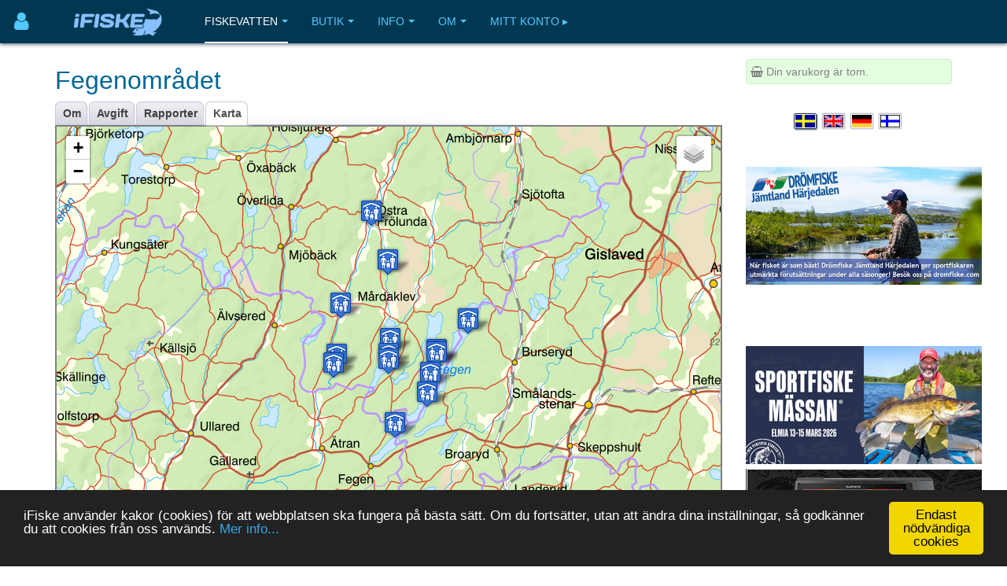

--- FILE ---
content_type: text/html; charset=utf-8
request_url: https://www.ifiske.se/karta-lagerplatser-fegenomradet.htm
body_size: 11804
content:

<!DOCTYPE html>
<html lang="sv-se" dir="ltr"
	  class='com_jumi view-application itemid-109 j39 mm-hover '>
<head>
<meta name="apple-itunes-app" content="app-id=727821650">
<meta name="theme-color" content="#003852">
<meta name="msapplication-navbutton-color" content="#003852">
<meta name="apple-mobile-web-app-capable" content="yes">
<meta name="apple-mobile-web-app-status-bar-style" content="black-translucent">
<link rel="apple-touch-icon" sizes="180x180" href="/img/app.png" />
<!-- getMeta: /karta-lagerplatser-fegenomradet.htm -->
<meta property="og:url" content="https://www.ifiske.se/karta-lagerplatser-fegenomradet.htm" />
<meta property="og:type" content="article" />
<meta property="og:title" content="Karta över fiskeområdet Lägerplatser Fegenområdet" />
<meta property="og:description" content="Karta för Lägerplatser Fegenområdet som ligger i Västra Götalands län, Hallands län och Västra Götalands län, Svenljunga, Falkenberg och Gislaved Kommun.. Välkommen till Fegenområdet! Tips: Klicka här för att direkt köpa din lägerkupong!Tip: Click here to buy your camp… - Välkommen till Fegenområdet! Tips: Klicka här för att direkt köpa din lägerkupong!Tip: Click here to buy your camp voucher directly!Tipp: Klicken Sie hier, um Ihren Camp-Gutschein direkt zu kaufen! Om omådetFe ..." />
<meta property="og:image" content="https://www.ifiske.se/photos/1131/1093/backa_norra_1440x560.jpg" />
<meta property="og:site_name" content="iFiske.se" />
<base href="https://www.ifiske.se/karta-lagerplatser-fegenomradet.htm" />
	<meta http-equiv="content-type" content="text/html; charset=utf-8" />
	<meta name="keywords" content="fiske, fiskekort, sportfiske, fiskevatten" />
	<meta name="description" content="Karta för Lägerplatser Fegenområdet som ligger i Västra Götalands län, Hallands län och Västra Götalands län, Svenljunga, Falkenberg och Gislaved kommun.. V&amp;auml;lkommen till Fegenomr&amp;aring;det!&amp;nbsp;Tips: Klicka h&amp;auml;r f&amp;ouml;r att direkt k&amp;ouml;pa din l&amp;auml;gerkupong!Tip: Click here to buy your camp&amp;hellip; - V&amp;auml;lkommen till Fegenomr&amp;aring;det!&amp;nbsp;Tips: Klicka h&amp;auml;r f&amp;ouml;r att direkt k&amp;ouml;pa din l&amp;auml;gerkupong!Tip: Click here to buy your camp voucher directly!Tipp: Klicken Sie hier, um Ihren Camp-Gutschein direkt zu kaufen!Om om&amp;aring;detFegenomr ..." />
	<meta name="generator" content="Joomla! - Open Source Content Management" />
	<title>Karta över fiskeområdet Lägerplatser Fegenområdet</title>
	<link href="/templates/purity_iii/favicon.ico" rel="shortcut icon" type="image/vnd.microsoft.icon" />
	<link href="/t3-assets/css/css-a3681-50784.css" rel="stylesheet" type="text/css" media="all" />
	<link href="/t3-assets/css/css-4e7ad-98428.css" rel="stylesheet" type="text/css" media="all" />
	<script src="/t3-assets/js/js-6d934-42882.js" type="text/javascript"></script>


<!-- META FOR IOS & HANDHELD -->
	<meta name="viewport" content="width=device-width, initial-scale=1.0, maximum-scale=1.0, user-scalable=no"/>
	<style type="text/stylesheet">
		@-webkit-viewport   { width: device-width; }
		@-moz-viewport      { width: device-width; }
		@-ms-viewport       { width: device-width; }
		@-o-viewport        { width: device-width; }
		@viewport           { width: device-width; }
	</style>
	<script type="text/javascript">
		//<![CDATA[
		if (navigator.userAgent.match(/IEMobile\/10\.0/)) {
			var msViewportStyle = document.createElement("style");
			msViewportStyle.appendChild(
				document.createTextNode("@-ms-viewport{width:auto!important}")
			);
			document.getElementsByTagName("head")[0].appendChild(msViewportStyle);
		}
		//]]>
	</script>
<meta name="HandheldFriendly" content="true"/>
<meta name="apple-mobile-web-app-capable" content="YES"/>
<!-- //META FOR IOS & HANDHELD -->




<!-- Le HTML5 shim and media query for IE8 support -->
<!--[if lt IE 9]>
<script src="//html5shim.googlecode.com/svn/trunk/html5.js"></script>
<script type="text/javascript" src="/plugins/system/t3/base-bs3/js/respond.min.js"></script>
<![endif]-->

<!-- You can add Google Analytics here or use T3 Injection feature -->

<!--[if lt IE 9]>
<link rel="stylesheet" href="/templates/purity_iii/css/ie8.css" type="text/css" />
<![endif]-->
<meta name="referrer" content="always" />
<script src='/ifiske/javascript/if_compressed.js' type='text/javascript'></script>
<script type="text/javascript">
window.cookieconsent_options = {"message":"iFiske anv&auml;nder kakor (cookies) f&ouml;r att webbplatsen ska fungera p&aring; b&auml;sta s&auml;tt. Om du forts&auml;tter, utan att &auml;ndra dina inst&auml;llningar, s&aring; godk&auml;nner du att cookies fr&aring;n oss anv&auml;nds.","dismiss":"Endast nödvändiga cookies","learnMore":"Mer info...","link":"http://www.ifiske.se/index.php/sv/om-oss/cookiesifiske","theme":"dark-bottom"};
</script>
<link rel="stylesheet" type="text/css" href="/ifiske/css/if_flat.css">
</head>

<body>

<div class="t3-wrapper corporate"> <!-- Need this wrapper for off-canvas menu. Remove if you don't use of-canvas -->

	
<!-- MAIN NAVIGATION -->
<header id="t3-mainnav" class="wrap navbar navbar-default navbar-fixed-top t3-mainnav">

	<!-- OFF-CANVAS -->
			
<button class="btn btn-default off-canvas-toggle " type="button" aria-label="Användarmeny" data-pos="left" data-nav="#t3-off-canvas" data-effect="off-canvas-effect-4">
      <i style='margin-top:14px;' class="fa fa-user fa-2x"></i>
</button>

<!-- OFF-CANVAS SIDEBAR -->
<div id="t3-off-canvas" class="t3-off-canvas ">

  <div class="t3-off-canvas-header">
<h2 class="t3-off-canvas-header-title">
    Anv&auml;ndarmeny    </h2>
    
    <button type="button" class="close" data-dismiss="modal" aria-hidden="true">&times;</button>
  </div>

  <div class="t3-off-canvas-body">
    <div class="t3-module module_menu " id="Mod91"><div class="module-inner"><div class="module-ct"><ul class="nav nav-pills nav-stacked menu">
<li class="item-518"><a href="/dashboard/" class="">Logga in </a></li><li class="item-513"><a href="/dashboard/" class="">Mina Sidor </a></li><li class="item-515"><a href="/dashboard/reports/create" class="">Ny fångstrapport </a></li><li class="item-516"><a href="/dashboard/control-panel" class="">Kontrollpanelen </a></li><li class="item-517 divider"><span class="separator "> </span>
</li></ul>
</div></div></div>
  </div>

</div>
<!-- //OFF-CANVAS SIDEBAR -->

		<!-- //OFF-CANVAS -->

	<div class="container">

		<!-- NAVBAR HEADER -->
		<div class="navbar-header">

			<!-- LOGO -->
			<div class="logo logo-image">
				<div class="logo-image">
					<a href="/" title="iFiske.se">
													<img class="logo-img" src="/images/logo5.png" alt="iFiske.se" />
						
												
						<span>iFiske.se</span>
					</a>
				</div>
			</div>
							   <div class=flags1><script type="text/javascript">
function showLangs() {
  document.getElementById("overlayfloat").style.display = "block";
  jQuery(".overlay, .flagmodal").addClass("active");
  jQuery("#overlayfloat").bind("click", function() { closeLangs(); });
}
function closeLangs() {
   document.getElementById("overlayfloat").style.display = "none";
   jQuery(".overlay, .flagmodal").removeClass("active");
   jQuery("#overlayfloat").unbind("click");
}
</script><span onClick='showLangs();' style='cursor:pointer; border-top:1px solid #003050; border-bottom:1px solid #063f64; padding:4px;  margin-left:-21px; padding-left:15px; border-radius:3px;'><img style='margin:4px; margin-left:-10px; margin-top:1px; padding:1px;   box-shadow: 1px 1px 1px #203040;  -moz-border-radius:2px; border-radius: 2px; border: 1px solid #000000; height:auto; width:auto; max-width: 30px; max-height: 18px;' alt='Välj språk Svenska' src='/images/icons/flags/new/sv.gif'><i class='fa fa-caret-down' style='color:#90a0b0;'></i></span><div id="overlayfloat" class="overlay"></div><div class="flagmodal"><a aria-label='Välj språk Svenska'  href='/karta-lagerplatser-fegenomradet.htm'><img style='margin:4px; margin-left:2px; margin-top:1px; padding:1px;   box-shadow: 1px 1px 1px #203040;  -moz-border-radius:2px; border-radius: 2px; border: 2px solid #FFFFFF; height:auto; width:auto; max-width: 60px; max-height: 36px;' alt='Välj språk Svenska' src='/images/icons/flags/new/sv.gif'></a><br><a aria-label='Select language English'  href='/en/map-lagerplatser-fegenomradet.htm'><img style='margin:4px; margin-left:2px; margin-top:1px; padding:1px;   -moz-border-radius:2px; border-radius: 2px; border: 2px solid #000000; height:auto; width:auto; max-width: 60px; max-height: 36px;' alt='Select language English' src='/images/icons/flags/new/en.gif'></a><br><a aria-label='Sprache auswählen Deutsch'  href='/de/karte-lagerplatser-fegenomradet.htm'><img style='margin:4px; margin-left:2px; margin-top:1px; padding:1px;   -moz-border-radius:2px; border-radius: 2px; border: 2px solid #000000; height:auto; width:auto; max-width: 60px; max-height: 36px;' alt='Sprache auswählen Deutsch' src='/images/icons/flags/new/de.gif'></a><br><a aria-label='Valitse kieli Suomi'  href='/fi/kartat-lagerplatser-fegenomradet.htm'><img style='margin:4px; margin-left:2px; margin-top:1px; padding:1px;   -moz-border-radius:2px; border-radius: 2px; border: 2px solid #000000; height:auto; width:auto; max-width: 60px; max-height: 36px;' alt='Valitse kieli Suomi' src='/images/icons/flags/new/fi.gif'></a><br></div></div>
							   
							   <!-- //LOGO -->

											<button type="button" class="navbar-toggle" data-toggle="collapse" data-target=".t3-navbar-collapse">
					<i class="fa fa-bars"></i>
				</button>
			
	    
		</div>
		<!-- //NAVBAR HEADER -->

		<!-- NAVBAR MAIN -->
				<nav class="t3-navbar-collapse navbar-collapse collapse"></nav>
		
		<nav class="t3-navbar navbar-collapse collapse">
					<ul class="nav navbar-nav">
			<li class="item-108 active deeper dropdown parent">				<a class="dropdown-toggle" href="/index.php/fiskevatten"  data-toggle="dropdown">Fiskevatten<em class="caret"></em></a>
				<ul class="dropdown-menu" role="menu"><li class="item-109 current active">				<a href="/index.php/fiskevatten/sweden" >Fiskevatten per län</a>
				</li><li class="item-117">				<a href="/index.php/fiskevatten/karta" >Karta</a>
				</li><li class="item-521 dropdown-submenu parent">				<a href="/index.php/fiskevatten/fangstrapporter" >Fångstrapporter</a>
				<ul class="dropdown-menu" role="menu"><li class="item-522">				<a href="/dashboard/reports/create/" >Ny Fångstrapport</a>
				</li></ul></li><li class="item-298">				<a href="/index.php/fiskevatten/batramper-ramper" >Båtramper</a>
				</li><li class="item-365">				<a href="/index.php/fiskevatten/turistfiskekort" >Turist- och samlingsfiskekort</a>
				</li><li class="item-405">				<a href="/index.php/fiskevatten/fritt-fiske-foer-barn-och-ungdomar" >Fritt fiske för barn och ungdomar</a>
				</li><li class="item-473">				<a href="/index.php/fiskevatten/guides" >Fiskeguider</a>
				</li></ul></li><li class="item-122 deeper dropdown parent">				<a class="dropdown-toggle" href="/index.php/fiskekort"  data-toggle="dropdown">Butik<em class="caret"></em></a>
				<ul class="dropdown-menu" role="menu"><li class="item-339">				<a href="/index.php/fiskekort/fiske" >Fiskekort</a>
				</li><li class="item-340">				<a href="/index.php/fiskekort/skyltar" >Skyltar, västar, mm</a>
				</li><li class="item-341">				<a href="/index.php/fiskekort/djupkartor" >Djupkartor</a>
				</li></ul></li><li class="item-118 deeper dropdown parent">				<a class="dropdown-toggle" href="/index.php/information"  data-toggle="dropdown">Info<em class="caret"></em></a>
				<ul class="dropdown-menu" role="menu"><li class="item-129">				<a href="/index.php/information/nyheter-och-artiklar" >Nyheter och artiklar</a>
				</li><li class="item-134">				<a href="/index.php/information/fragor-och-svar-faq" >Vanliga frågor (FAQ)</a>
				</li><li class="item-124">				<a href="/index.php/information/om-fiskekort" >Om fiskekort</a>
				</li><li class="item-125">				<a href="/index.php/information/tjuvfiske-och-lagar" >Tjuvfiske och lagar</a>
				</li><li class="item-127">				<a href="/index.php/information/fiskar" >Fiskarter</a>
				</li><li class="item-128">				<a href="/index.php/information/fiskemetod" >Fiskemetoder</a>
				</li><li class="item-130">				<a href="/index.php/information/fiske-och-vatten" >Fiske &amp; Vatten</a>
				</li><li class="item-131">				<a href="/index.php/information/om-fiskevardsomraden" >Om fiskevårdsområden</a>
				</li><li class="item-484">				<a href="/index.php/information/friskvardsbidrag-och-fiskekort" >Friskvårdsbidrag och fiskekort</a>
				</li><li class="item-133">				<a href="/index.php/information/fiskekortspriser" >Fiskekortspriser</a>
				</li><li class="item-301">				<a href="/index.php/information/information-till-anslutna-organisationer" >Information till anslutna organisationer</a>
				</li><li class="item-141">				<a href="/index.php/information/saknade-fiskevatten" >Om fiskevatten som saknas...</a>
				</li><li class="item-481">				<a href="/index.php/information/miljoanpassad-vattenkraft-tranas-energi" >Miljöanpassad vattenkraft</a>
				</li></ul></li><li class="item-116 deeper dropdown parent">				<a class="dropdown-toggle" href="/index.php/om-oss"  data-toggle="dropdown">Om<em class="caret"></em></a>
				<ul class="dropdown-menu" role="menu"><li class="item-135">				<a href="/index.php/om-oss/policy" >Användarvillkor</a>
				</li><li class="item-136">				<a href="/index.php/om-oss/betalning-och-leverans" >Betalning och leverans</a>
				</li><li class="item-140">				<a href="/index.php/om-oss/cookiesifiske" >Cookies på iFiske</a>
				</li><li class="item-142 dropdown-submenu parent">				<a href="/index.php/om-oss/tjaenster-och-anslutning" >Tjänster och anslutning</a>
				<ul class="dropdown-menu" role="menu"><li class="item-348">				<a href="/index.php/om-oss/tjaenster-och-anslutning/oeversikt-tjaenster" >Introduktion</a>
				</li><li class="item-351">				<a href="/index.php/om-oss/tjaenster-och-anslutning/fiskekortfoersaeljning-online" >Fiskekortförsäljning online</a>
				</li><li class="item-353">				<a href="/index.php/om-oss/tjaenster-och-anslutning/fangstrapportering" >Fångstrapportering</a>
				</li><li class="item-350">				<a href="/index.php/om-oss/tjaenster-och-anslutning/fisketillsyn" >Fisketillsyn</a>
				</li><li class="item-355">				<a href="/index.php/om-oss/tjaenster-och-anslutning/skyltar" >Skyltar</a>
				</li><li class="item-356">				<a href="/index.php/om-oss/tjaenster-och-anslutning/kommunikation-och-marknadsfoering" >Kommunikation, marknadsföring och kartor</a>
				</li><li class="item-354">				<a href="/index.php/om-oss/tjaenster-och-anslutning/hantering-av-batbokning-rampavgifter-mm" >Hantering av båtbokning, rampavgifter, mm</a>
				</li><li class="item-352">				<a href="/index.php/om-oss/tjaenster-och-anslutning/fiskekortsfoersaeljning-via-aterfoersaeljare" >Fiskekortsförsäljning via lokala ombud</a>
				</li><li class="item-349">				<a href="/index.php/om-oss/tjaenster-och-anslutning/fangstrapportering-fiskeraettsaegare-tjanst" >Fångstrapportering Fiskerättsägare</a>
				</li><li class="item-371">				<a href="/index.php/om-oss/tjaenster-och-anslutning/medlemshantering" >Medlemshantering</a>
				</li></ul></li><li class="item-499">				<a href="/index.php/om-oss/seminarier" >Seminarier</a>
				</li><li class="item-324 dropdown-submenu parent">				<a href="/index.php/om-oss/annonsera" >Annonsera på iFiske</a>
				<ul class="dropdown-menu" role="menu"><li class="item-399">				<a href="/index.php/om-oss/annonsera/annonsera-2" >Annonsera på iFiske</a>
				</li><li class="item-401">				<a href="/index.php/om-oss/annonsera/hus-och-boende-annonser" >Hus- och boendeannonser</a>
				</li></ul></li><li class="item-137">				<a href="/index.php/om-oss/appar" >Vår app</a>
				</li><li class="item-138">				<a href="/index.php/om-oss/om-ifiske-jighead" >Om iFiske &amp; Jighead</a>
				</li><li class="item-143">				<a href="/index.php/om-oss/kontakta-oss" >Kontakta oss</a>
				</li></ul></li><li class="item-523">				<a href="/dashboard/" >Mitt konto ▸</a>
				</li>		</ul>
	
		</nav>
    <!-- //NAVBAR MAIN -->

	</div>
</header>
<!-- //MAIN NAVIGATION -->






  


  


	
<div id="t3-mainbody" class="container t3-mainbody">
	<div class="row">

		<!-- MAIN CONTENT -->
		<div id="t3-content" class="t3-content col-xs-12 col-sm-8  col-md-9">
						<div id="system-message-container">
	</div>

						<h1>Fegenområdet</h1><div class="clsDiv"></div><div class="tabs"><ul><li class=inact><p><a href='/fiske-lagerplatser-fegenomradet.htm'>Om</a></p></li><li class=inact><p><a href='/fiskekort-lagerplatser-fegenomradet.htm'>Avgift</a></p></li><li class=inact><p><a href='/fisketips-lagerplatser-fegenomradet.htm'>Rapporter</a></p></li><li class=act><p><a href='/karta-lagerplatser-fegenomradet.htm'>Karta</a></p></li></ul></div><div class=clsDiv></div>

<meta property="og:title" content="Karta för Lägerplatser Fegenområdet som ligger i Västra Götalands län, Hallands län och Västra Götalands län, Svenljunga, Falkenberg och Gislaved kommun.. V&auml;lkommen till Fegenomr&aring;det!&nbsp;Tips: Klicka h&auml;r f&ouml;r att direkt k&ouml;pa din l&auml;gerkupong!Tip: Click here to buy your camp&hellip;" />
<meta name=description content="Karta för Lägerplatser Fegenområdet som ligger i Västra Götalands län, Hallands län och Västra Götalands län, Svenljunga, Falkenberg och Gislaved kommun.. V&auml;lkommen till Fegenomr&aring;det!&nbsp;Tips: Klicka h&auml;r f&ouml;r att direkt k&ouml;pa din l&auml;gerkupong!Tip: Click here to buy your camp&hellip;" />
<div style='margin-top:0px; margin-bottom:8px; border:2px solid gray;'><div id='mapid' style='width: 100%; height: 620px;'></div></div>
<style type='text/css'>.leaflet-control-layers-toggle { background-image: url(/img/leaflet/layers.png);</style>
<script>
 var mymap = L.map('mapid').setView([57.195770, 13.065675], 10);

 var topo = L.tileLayer('https://maps.ifiske.se/topo/wmts/sweden/{id}/{z}/{x}/{y}.png', {
    maxZoom: 16,
    attributionControl: false,
    id: 'GLOBAL_WEBMERCATOR',
   }).addTo(mymap);

  googleSat = L.tileLayer('https://{s}.google.com/vt/lyrs=s&x={x}&y={y}&z={z}&key=AIzaSyAeWoV31x381qe4I0TvbvnPjsh9CbujnZ8',{
  maxZoom: 17,
  subdomains:['mt0','mt1','mt2','mt3'],
  attribution: 'Kartdata &copy; Google Bilder &copy;2018,CNES/Airbus,DigitalGlobe,Landsat/Copernicus,Lantmäteriet,Metria'
});

var scale = L.control.scale({metric:true, imperial:false}); scale.addTo(mymap);

mymap.setView(new L.LatLng(57.195770, 13.065675), 10);

var baseMaps = {
    'Karta': topo,
    'Satellit': googleSat
};

L.control.layers(baseMaps, {}).addTo(mymap);

var allMarkers = {};
var iIcon_20 = L.icon({iconUrl:'/img/poi/rastplats.png',shadowUrl:'/img/poi/shade.png',iconSize:[32,37],shadowSize:[51,37],iconAnchor:[16,35],shadowAnchor:[24,36],popupAnchor:[0,-20]});
allMarkers['57.202110_13.148610'] = L.marker([57.202110,13.148610], {icon:iIcon_20,title:'Backa Norra'}).addTo(mymap).bindPopup('<b>Backa Norra</b><br>På den norra delen av udden vid Backa ligger denna skyddade lägerplats. Här ifrån Fegens västra kant kan du njuta av soluppgången från öster. Du går i land direkt vid lägerplatsen som är utrustad med ett vindskydd med vacker utsikt över sjön. Det finns plats att slå upp flera tält. Lägerplatsen är öppen ut mot sjön och omges av blandskog. Under våren och blöta perioder så kan delar av lägerplatsen bli blöt. Backa norra är en populär övernattningsplats.');
allMarkers['57.199200_13.149780'] = L.marker([57.199200,13.149780], {icon:iIcon_20,title:'Backa Södra'}).addTo(mymap).bindPopup('<b>Backa Södra</b><br>På en udde på Fegen sjöns västra strand hittar du lägerplatsen Backa södra. Denna lägerplats ligger ett stenkast söderut från lägerplatsen Backa norra. Lägerplatsen ligger placerad längs med strandlinjen. Precis vid vattenkanten hittar du grillplats och vedförrådet ligger precis ovanför. Går du en liten bit söder ut hittar du ett vindskydd och en stor gräsyta. Här finns bra ytor för aktiviteter och att sätta upp tält. Platsen ligger högt och öppet och därför kan det blåsa en del.');
allMarkers['57.230419_13.203520'] = L.marker([57.230419,13.203520], {icon:iIcon_20,title:'Boberg'}).addTo(mymap).bindPopup('<b>Boberg</b><br>Omgiven av skog ligger lägerplatsen Boberg i en glänta på den östra sidan av Fegensjön. För att komma till lägerplatsen fortsätter du hundra meter in i skogen till en grönyta med ett vindskydd. Boberg ligger lite avsides i Fegens naturreservat. Lägerplatsen är en aning undangömd och har färre besökare än de andra, vilket gör det till en trevlig plats att besöka. Enklast kommer man hit till fots via Gislavedsleden eller genom att färdas över vattnet.');
allMarkers['57.197140_12.974990'] = L.marker([57.197140,12.974990], {icon:iIcon_20,title:'Boda'}).addTo(mymap).bindPopup('<b>Boda</b><br>Lägerplatsen Boda är den sydligaste lägerplatsen vid Ätran. Den ligger naturskönt och lummigt vid åns kant. Här kan du stanna till på din färd söderut mot Falkenberg. Boda lägerplats är grundutrustad och här finns möjlighet att slå upp tält för övernattning. Lägerplatsen ligger strax innan Skåpanäsfallet där det är ett lyft. En mysig, skyddad lägerplats.');
allMarkers['57.197922_13.065950'] = L.marker([57.197922,13.065950], {icon:iIcon_20,title:'Bökenäs'}).addTo(mymap).bindPopup('<b>Bökenäs</b><br>Mitt i Kalvsjön hittar du Bökenäs lägerplats. Lägerplatsen ligger placerad på sjöns östra sida där du kan njuta av en solnedgången. Bökenäs är en omtyckt lägerplats att slå läger på. Här övernattar du i ditt egna tält eller vindskydd och tillagar mat vid någon av de två grillplatserna. Veden hittar du lite längre upp på land. Ett plus är att här finns dessutom en mysig, mindre sandstrand. Perfekt ställe att ta sig ett dopp i sjön efter en dag i kanoten!');
allMarkers['57.180317_13.138814'] = L.marker([57.180317,13.138814], {icon:iIcon_20,title:'Gravön'}).addTo(mymap).bindPopup('<b>Gravön</b><br>Lite skyddad med magiskt läge ligger Gravöns lägerplats. Lägerplatsen ligger i mitten av Fegensjöns östra sida. Här hittar du en vackert placerad grillplats och du har möjlighet att sova över i lägerplatsens vindskydd. Rätt över sjön ligger vackra Sandviks kyrka. Här finns också plats till att slå upp tält.');
allMarkers['57.161758_13.133423'] = L.marker([57.161758,13.133423], {icon:iIcon_20,title:'Grävlingabacken'}).addTo(mymap).bindPopup('<b>Grävlingabacken</b><br>På den östra stranden av sjön stiger du i land rakt på lägerplatsen Grävlingabacken, som ligger i Fegens naturreservat. Här har du en fantastisk utsikt över sjön och närliggande öar. Grävlingabacken ligger i Fegens naturreservat och är lättillgänglig med bil, kanot och till fots. Från vindskyddet har du en vacker utsikt över sjön. En trave ved gör att de två eldstäderna står redo för en brasa.');
allMarkers['57.192829_13.065510'] = L.marker([57.192829,13.065510], {icon:iIcon_20,title:'Götshult'}).addTo(mymap).bindPopup('<b>Götshult</b><br>I sundet mellan Kalvsjön och Svansjöarna hittar du lägerplatsen och lyftet Götshult. En perfekt plats att stanna till på. Götshults lägerplats ligger en kort sträcka från upp- och nedtagningsplatsen mot Kalvsjön. Om du paddlar från Fegen hittar du soptunnor och toalett vid upp-/nedtaget. Lyftet mellan Svansjöarna och Kalvsjön är lite drygt 500 meter. Cirka 100 meter från upp-/nedtaget mot Kalvsjön hittar du lägerplatsen. Lägerplatsen grundutrustad och det finns möjlighet att slå upp tält.');
allMarkers['57.286282_13.064350'] = L.marker([57.286282,13.064350], {icon:iIcon_20,title:'Karsbo'}).addTo(mymap).bindPopup('<b>Karsbo</b><br>Från norra delen av Kalvsjön rinner Lillån norrut. Cirka 5,5 kilometer upp i ån ligger Karsbo lägerplats på åns östra sida. På Karsbo lägerplats hittar du utöver grundstandard en extra grillplats. En lummig, grön lägerplats som omges av många björkar. Ett perfekt utflyktplats från Kalvsjön. På lägerplatsen finns god plats att slå upp tält.');
allMarkers['57.211830_13.067840'] = L.marker([57.211830,13.067840], {icon:iIcon_20,title:'Lommaholmen'}).addTo(mymap).bindPopup('<b>Lommaholmen</b><br>På en udde på Kalvsjöns östra strand hittar ni den populära lägerplatsen Lommaholmen. Här kan ni njuta av solnedgången och sköna bad. Lägerplatsen ligger placerad i mellersta delen av sjön och du når den via sandstranden som ligger alldeles i anslutning. Från stranden går du upp för slänten och där hittar du ett vindskydd och en grillplats. Det finns flera möjligheter att slå upp tält men tänk på att platsen är rätt kuperad och omges av många och stora träd. Veden och toaletten hittar du en bit upp mot land.');
allMarkers['57.245720_12.981140'] = L.marker([57.245720,12.981140], {icon:iIcon_20,title:'Mårdaklev'}).addTo(mymap).bindPopup('<b>Mårdaklev</b><br>På Ätrans östra kant precis i anslutning till samhället Mårdaklev hittar ni denna lägerplats som även är populär för fiskare. Lägerplatsen är en smal och sträcker sig utmed stranden. Platsen innehåller även flera bryggor som kan kräva lite balans. Här kan du grilla och slå upp ett tält och så mycket närmare åkanten kan du knappast komma. Inte långt från platsen hittar du Klevs kultur- och naturreservat som också har en utkiksplats. Så snöra på dig vandrarskorna när du klivit upp från kanoten och upptäck omgivningarna.');
allMarkers['57.132599_13.076552'] = L.marker([57.132599,13.076552], {icon:iIcon_20,title:'Ramsäng'}).addTo(mymap).bindPopup('<b>Ramsäng</b><br>Denna lägerplats på västra sidan av sjön Fegen är en perfekt paddlingsdestination för nybörjare och den nås endast från vattnet. Här finns även en strand där det är lite lugnare. Perfekt plats för att tälta och grilla.');
allMarkers['57.188969_12.968880'] = L.marker([57.188969,12.968880], {icon:iIcon_20,title:'Skåpanäs'}).addTo(mymap).bindPopup('<b>Skåpanäs</b><br>Vid kraftstationen Skåpanäs hittar du lägerplatsen med samma namn. Lägerplatsen ligger längs Ätrans västra strand och passar bra att stanna till vid för en fikapaus inför kommande lyft. Skåpanäs lägerplats är grundutrustad med grillplats, toalett och ved. Om du går norrut från upptaget hittar du en gräsyta där du kan slå upp tält. Här finns också en vattenpost där du kan passa på att fylla din vattenflaska inför lyftet som är cirka 2,5 kilometer långt.');
allMarkers['57.332523_13.035676'] = L.marker([57.332523,13.035676], {icon:iIcon_20,title:'Östra Frölunda'}).addTo(mymap).bindPopup('<b>Östra Frölunda</b><br>Lägersystemets nordligaste lägerplats är Östra Frölunda. Lägerplatsen ligger inte långt ifrån byn med samma namn. Ibland kallas även lägerplatsen Mölneby som är namnet på gården vars mark denna lägerplats ligger på. Denna charmiga lägerplats är väl värd ett besök. Med sitt mysiga vindskydd med gräsbeklätt tak och läge precis innan Lillån rinner ut i Ätran gör platsen speciell. Inte nog med det så ligger den också granne med den historiska lämningen Kindahus.');
</script><h3>Lägerplatser Fegenområdet</h3><a target=_blank style='float:right; border:1px solid gray; padding:2px; font-size:10px; color:gray; border-radius:2px;' href='/pdf/legend.pdf'>Teckenförklaring för kartan</a><div style='margin-top:-9px;'>&nbsp;<font size='-1'><img style='border:1px solid gray; height:10px; margin-right:4px;' alt='se' src='/images/icons/flags/se.png'>&nbsp;<a href='https://www.ifiske.se/fiska-i-vastra-gotalands-lan.htm'>Västra Götalands län</a>, <a href='https://www.ifiske.se/fiska-i-hallands-lan.htm'>Hallands län</a> och <a href='https://www.ifiske.se/fiska-i-vastra-gotalands-lan.htm'>Västra Götalands län</a>&nbsp;/&nbsp;<a href='https://www.ifiske.se/fiske-i-svenljunga-kommun.htm'>Svenljunga</a>, <a href='https://www.ifiske.se/fiske-i-falkenberg-kommun.htm'>Falkenberg</a> och <a href='https://www.ifiske.se/fiske-i-gislaved-kommun.htm'>Gislaved&nbsp;kommun</a>.</font></div><h2><i class='fa fa-map-marker'></i>&nbsp;Kartpunkter</h2><div style='margin-top:12px;' class=cols_article><style type='text/css'>
.pbul {cursor:pointer; color:blue; margin-left:8px;}.pbul:hover {color:red;}</style>
<script type="text/javascript">
function poiGo(lat,lng) { mymap.flyTo([lat, lng], 14); (allMarkers[lat+'_'+lng]).fire('click'); }
</script>
<p class='pbul' onclick="poiGo('57.202110', '13.148610');"><img width=16 height=18 align=center src='/img/poi/rastplats.png'>&nbsp;Backa Norra</p><div style='font-size:12px; margin-left:27px; margin-top:-4px; padding-bottom:4px;'>På den norra delen av udden vid Backa ligger denna skyddade lägerplats. Här ifrån Fegens västra kant kan du njuta av soluppgången från öster. Du går i land direkt vid lägerplatsen som är utrustad med ett vindskydd med vacker utsikt över sjön. Det finns plats att slå upp flera tält. Lägerplatsen är öppen ut mot sjön och omges av blandskog. Under våren och blöta perioder så kan delar av lägerplatsen bli blöt. Backa norra är en populär övernattningsplats.</div><p class='pbul' onclick="poiGo('57.199200', '13.149780');"><img width=16 height=18 align=center src='/img/poi/rastplats.png'>&nbsp;Backa Södra</p><div style='font-size:12px; margin-left:27px; margin-top:-4px; padding-bottom:4px;'>På en udde på Fegen sjöns västra strand hittar du lägerplatsen Backa södra. Denna lägerplats ligger ett stenkast söderut från lägerplatsen Backa norra. Lägerplatsen ligger placerad längs med strandlinjen. Precis vid vattenkanten hittar du grillplats och vedförrådet ligger precis ovanför. Går du en liten bit söder ut hittar du ett vindskydd och en stor gräsyta. Här finns bra ytor för aktiviteter och att sätta upp tält. Platsen ligger högt och öppet och därför kan det blåsa en del.</div><p class='pbul' onclick="poiGo('57.230419', '13.203520');"><img width=16 height=18 align=center src='/img/poi/rastplats.png'>&nbsp;Boberg</p><div style='font-size:12px; margin-left:27px; margin-top:-4px; padding-bottom:4px;'>Omgiven av skog ligger lägerplatsen Boberg i en glänta på den östra sidan av Fegensjön. För att komma till lägerplatsen fortsätter du hundra meter in i skogen till en grönyta med ett vindskydd. Boberg ligger lite avsides i Fegens naturreservat. Lägerplatsen är en aning undangömd och har färre besökare än de andra, vilket gör det till en trevlig plats att besöka. Enklast kommer man hit till fots via Gislavedsleden eller genom att färdas över vattnet. </div><p class='pbul' onclick="poiGo('57.197140', '12.974990');"><img width=16 height=18 align=center src='/img/poi/rastplats.png'>&nbsp;Boda</p><div style='font-size:12px; margin-left:27px; margin-top:-4px; padding-bottom:4px;'>Lägerplatsen Boda är den sydligaste lägerplatsen vid Ätran. Den ligger naturskönt och lummigt vid åns kant. Här kan du stanna till på din färd söderut mot Falkenberg. Boda lägerplats är grundutrustad och här finns möjlighet att slå upp tält för övernattning. Lägerplatsen ligger strax innan Skåpanäsfallet där det är ett lyft. En mysig, skyddad lägerplats.</div><p class='pbul' onclick="poiGo('57.197922', '13.065950');"><img width=16 height=18 align=center src='/img/poi/rastplats.png'>&nbsp;Bökenäs</p><div style='font-size:12px; margin-left:27px; margin-top:-4px; padding-bottom:4px;'>Mitt i Kalvsjön hittar du Bökenäs lägerplats. Lägerplatsen ligger placerad på sjöns östra sida där du kan njuta av en solnedgången. Bökenäs är en omtyckt lägerplats att slå läger på. Här övernattar du i ditt egna tält eller vindskydd och tillagar mat vid någon av de två grillplatserna. Veden hittar du lite längre upp på land. Ett plus är att här finns dessutom en mysig, mindre sandstrand. Perfekt ställe att ta sig ett dopp i sjön efter en dag i kanoten!</div><p class='pbul' onclick="poiGo('57.180317', '13.138814');"><img width=16 height=18 align=center src='/img/poi/rastplats.png'>&nbsp;Gravön</p><div style='font-size:12px; margin-left:27px; margin-top:-4px; padding-bottom:4px;'>Lite skyddad med magiskt läge ligger Gravöns lägerplats. Lägerplatsen ligger i mitten av Fegensjöns östra sida. Här hittar du en vackert placerad grillplats och du har möjlighet att sova över i lägerplatsens vindskydd. Rätt över sjön ligger vackra Sandviks kyrka. Här finns också plats till att slå upp tält.   </div><p class='pbul' onclick="poiGo('57.161758', '13.133423');"><img width=16 height=18 align=center src='/img/poi/rastplats.png'>&nbsp;Grävlingabacken</p><div style='font-size:12px; margin-left:27px; margin-top:-4px; padding-bottom:4px;'>På den östra stranden av sjön stiger du i land rakt på lägerplatsen Grävlingabacken, som ligger i Fegens naturreservat. Här har du en fantastisk utsikt över sjön och närliggande öar. Grävlingabacken ligger i Fegens naturreservat och är lättillgänglig med bil, kanot och till fots. Från vindskyddet har du en vacker utsikt över sjön. En trave ved gör att de två eldstäderna står redo för en brasa.</div><p class='pbul' onclick="poiGo('57.192829', '13.065510');"><img width=16 height=18 align=center src='/img/poi/rastplats.png'>&nbsp;Götshult</p><div style='font-size:12px; margin-left:27px; margin-top:-4px; padding-bottom:4px;'>I sundet mellan Kalvsjön och Svansjöarna hittar du lägerplatsen och lyftet Götshult. En perfekt plats att stanna till på. Götshults lägerplats ligger en kort sträcka från upp- och nedtagningsplatsen mot Kalvsjön. Om du paddlar från Fegen hittar du soptunnor och toalett vid upp-/nedtaget. Lyftet mellan Svansjöarna och Kalvsjön är lite drygt 500 meter. Cirka 100 meter från upp-/nedtaget mot Kalvsjön hittar du lägerplatsen. Lägerplatsen grundutrustad och det finns möjlighet att slå upp tält.</div><p class='pbul' onclick="poiGo('57.286282', '13.064350');"><img width=16 height=18 align=center src='/img/poi/rastplats.png'>&nbsp;Karsbo</p><div style='font-size:12px; margin-left:27px; margin-top:-4px; padding-bottom:4px;'>Från norra delen av Kalvsjön rinner Lillån norrut. Cirka 5,5 kilometer upp i ån ligger Karsbo lägerplats på åns östra sida. På Karsbo lägerplats hittar du utöver grundstandard en extra grillplats. En lummig, grön lägerplats som omges av många björkar. Ett perfekt utflyktplats från Kalvsjön. På lägerplatsen finns god plats att slå upp tält.</div><p class='pbul' onclick="poiGo('57.211830', '13.067840');"><img width=16 height=18 align=center src='/img/poi/rastplats.png'>&nbsp;Lommaholmen</p><div style='font-size:12px; margin-left:27px; margin-top:-4px; padding-bottom:4px;'>På en udde på Kalvsjöns östra strand hittar ni den populära lägerplatsen Lommaholmen. Här kan ni njuta av solnedgången och sköna bad. Lägerplatsen ligger placerad i mellersta delen av sjön och du når den via sandstranden som ligger alldeles i anslutning. Från stranden går du upp för slänten och där hittar du ett vindskydd och en grillplats. Det finns flera möjligheter att slå upp tält men tänk på att platsen är rätt kuperad och omges av många och stora träd. Veden och toaletten hittar du en bit upp mot land.</div><p class='pbul' onclick="poiGo('57.245720', '12.981140');"><img width=16 height=18 align=center src='/img/poi/rastplats.png'>&nbsp;Mårdaklev</p><div style='font-size:12px; margin-left:27px; margin-top:-4px; padding-bottom:4px;'>På Ätrans östra kant precis i anslutning till samhället Mårdaklev hittar ni denna lägerplats som även är populär för fiskare. Lägerplatsen är en smal och sträcker sig utmed stranden. Platsen innehåller även flera bryggor som kan kräva lite balans. Här kan du grilla och slå upp ett tält och så mycket närmare åkanten kan du knappast komma. Inte långt från platsen hittar du Klevs kultur- och naturreservat som också har en utkiksplats. Så snöra på dig vandrarskorna när du klivit upp från kanoten och upptäck omgivningarna.</div><p class='pbul' onclick="poiGo('57.132599', '13.076552');"><img width=16 height=18 align=center src='/img/poi/rastplats.png'>&nbsp;Ramsäng</p><div style='font-size:12px; margin-left:27px; margin-top:-4px; padding-bottom:4px;'>Denna lägerplats på västra sidan av sjön Fegen är en perfekt paddlingsdestination för nybörjare och den nås endast från vattnet. Här finns även en strand där det är lite lugnare. Perfekt plats för att tälta och grilla.</div><p class='pbul' onclick="poiGo('57.188969', '12.968880');"><img width=16 height=18 align=center src='/img/poi/rastplats.png'>&nbsp;Skåpanäs</p><div style='font-size:12px; margin-left:27px; margin-top:-4px; padding-bottom:4px;'>Vid kraftstationen Skåpanäs hittar du lägerplatsen med samma namn. Lägerplatsen ligger längs Ätrans västra strand och passar bra att stanna till vid för en fikapaus inför kommande lyft. Skåpanäs lägerplats är grundutrustad med grillplats, toalett och ved. Om du går norrut från upptaget hittar du en gräsyta där du kan slå upp tält. Här finns också en vattenpost där du kan passa på att fylla din vattenflaska inför lyftet som är cirka 2,5 kilometer långt.</div><p class='pbul' onclick="poiGo('57.332523', '13.035676');"><img width=16 height=18 align=center src='/img/poi/rastplats.png'>&nbsp;Östra Frölunda</p><div style='font-size:12px; margin-left:27px; margin-top:-4px; padding-bottom:4px;'>Lägersystemets nordligaste lägerplats är Östra Frölunda. Lägerplatsen ligger inte långt ifrån byn med samma namn. Ibland kallas även lägerplatsen Mölneby som är namnet på gården vars mark denna lägerplats ligger på. Denna charmiga lägerplats är väl värd ett besök. Med sitt mysiga vindskydd med gräsbeklätt tak och läge precis innan Lillån rinner ut i Ätran gör platsen speciell. Inte nog med det så ligger den också granne med den historiska lämningen Kindahus.</div></div><h3>Fiskeområden i närheten av Fegenområdet</h3><style type='text/css' scoped>p.url { padding: 0.3em; margin: 0; }</style><p class='url'><a href='/karta-kalvsjon-och-svansjoarna.htm'><i class='fa fa-map-marker' style='margin-left:4px; margin-right:6px;'></i>Kalvsjön och Svansjöarna</a></p><p class='url'><a href='/karta-fegen.htm'><i class='fa fa-map-marker' style='margin-left:4px; margin-right:6px;'></i>Fegen</a></p><p class='url'><a href='/karta-atran-storasjon-gummasjoarna-mfl.htm'><i class='fa fa-map-marker' style='margin-left:4px; margin-right:6px;'></i>Ätran, Storasjön, Gummasjöarna, mfl.</a></p><p class='url'><a href='/karta-hensjon.htm'><i class='fa fa-map-marker' style='margin-left:4px; margin-right:6px;'></i>Hensjön</a></p><p class='url'><a href='/karta-vitasjon.htm'><i class='fa fa-map-marker' style='margin-left:4px; margin-right:6px;'></i>Vitasjön</a></p><p class='url'><a href='/karta-spaden.htm'><i class='fa fa-map-marker' style='margin-left:4px; margin-right:6px;'></i>Spaden</a></p><p class='url'><a href='/karta-moga-annlarps-fvof.htm'><i class='fa fa-map-marker' style='margin-left:4px; margin-right:6px;'></i>Moga-Annlarps FVOF</a></p><br><a href='/fiska-i-vastra-gotalands-lan.htm'><i class='fa fa-map' style='margin-left:4px; margin-right:6px;'></i>Anslutna fiskeområden i Västra Götalands län</a><br><br><a href='/fiska-i-hallands-lan.htm'><i class='fa fa-map' style='margin-left:4px; margin-right:6px;'></i>Anslutna fiskeområden i Hallands län</a><br><br><a href='/fiska-i-vastra-gotalands-lan.htm'><i class='fa fa-map' style='margin-left:4px; margin-right:6px;'></i>Anslutna fiskeområden i Västra Götalands län</a><br><div style='margin-top:8px; margin-bottom:8px;' class='alert alert-info'><i class='fa fa-info-circle'></i>&nbsp;OBS - Områden som anges på iFiske är ungefärliga uppskattningar av hur verkligheten ser ut. För exakta kartor och gränser, kontakta närmaste länsstyrelse eller fiskvårdsföreningen direkt.
</div>

<link rel="canonical" href="https://www.ifiske.se/karta-lagerplatser-fegenomradet.htm">

<noscript><strong>JavaScript is currently disabled.</strong>Please enable it for a better experience of <a href="http://2glux.com/projects/jumi">Jumi</a>.</noscript>
		</div>
		<!-- //MAIN CONTENT -->

		<!-- SIDEBAR RIGHT -->
		<div class="t3-sidebar t3-sidebar-right col-xs-12 col-sm-4  col-md-3 ">
			<div class="t3-module module " id="Mod117"><div class="module-inner"><div class="module-ct"><div id=minicart name=minicart style=" background-color:#E4FFE0; padding:5px; border-width: 1px; border-color:#c8efc0; border-style: solid; -moz-border-radius: 2px; border-radius: 4px;"><font color=gray><i class='fa fa-shopping-basket'></i>&nbsp;Din varukorg är tom.</font></div><noscript><strong>JavaScript is currently disabled.</strong>Please enable it for a better experience of <a href="http://2glux.com/projects/jumi">Jumi</a>.</noscript></div></div></div><div class="t3-module module " id="Mod110"><div class="module-inner"><div class="module-ct"><div align=center><table style='margin-bottom:8px;'><tr><td><a aria-label='Välj språk Svenska'  href='/karta-lagerplatser-fegenomradet.htm'><img class=zoom2 style='margin:4px; margin-left:2px; margin-top:1px; padding:1px;  box-shadow: 1px 1px 2px #506070;  -moz-border-radius:2px; border-radius: 2px; border: 1px solid #203040; height:auto; width:auto; max-width: 30px; max-height: 20px;' alt='Välj språk Svenska' src='/images/icons/flags/new/sv.gif'></a></td><td><a aria-label='Select language English'  href='/en/map-lagerplatser-fegenomradet.htm'><img class=zoom2 style='margin:4px; margin-left:2px; margin-top:1px; padding:1px; box-shadow: 0px 0px 1px #102030;  -moz-border-radius:2px; border-radius: 2px; border: 1px solid #c0c0d0; height:auto; width:auto; max-width: 30px; max-height: 20px;' alt='Select language English' src='/images/icons/flags/new/en.gif'></a></td><td><a aria-label='Sprache auswählen Deutsch'  href='/de/karte-lagerplatser-fegenomradet.htm'><img class=zoom2 style='margin:4px; margin-left:2px; margin-top:1px; padding:1px; box-shadow: 0px 0px 1px #102030;  -moz-border-radius:2px; border-radius: 2px; border: 1px solid #c0c0d0; height:auto; width:auto; max-width: 30px; max-height: 20px;' alt='Sprache auswählen Deutsch' src='/images/icons/flags/new/de.gif'></a></td><td><a aria-label='Valitse kieli Suomi'  href='/fi/kartat-lagerplatser-fegenomradet.htm'><img class=zoom2 style='margin:4px; margin-left:2px; margin-top:1px; padding:1px; box-shadow: 0px 0px 1px #102030;  -moz-border-radius:2px; border-radius: 2px; border: 1px solid #c0c0d0; height:auto; width:auto; max-width: 30px; max-height: 20px;' alt='Valitse kieli Suomi' src='/images/icons/flags/new/fi.gif'></a></td></table></div><noscript><strong>JavaScript is currently disabled.</strong>Please enable it for a better experience of <a href="http://2glux.com/projects/jumi">Jumi</a>.</noscript></div></div></div><div class="t3-module module " id="Mod95"><div class="module-inner"><div class="module-ct"><div class="bannergroup">

	<div class="banneritem">
																																																																			<a
							href="/index.php/component/banners/click/64" target="_blank" rel=""
							title="Drömfiske Jämtland Härjedalen">
							<img
								src="https://www.ifiske.se/images/banners/dromfiske/Dromfiske-Web-Banner.v1.jpg"
								alt="Drömfiske Jämtland Härjedalen"
								 width="300"															/>
						</a>
																<div class="clr"></div>
	</div>

</div>
</div></div></div><div class="t3-module module bigscreen " id="Mod150"><div class="module-inner"><div class="module-ct"><div class="bannergroup bigscreen">


</div>
</div></div></div><div class="t3-module module " id="Mod164"><div class="module-inner"><div class="module-ct"><div class="bannergroup">

	<div class="banneritem">
																																																																			<a
							href="/index.php/component/banners/click/93" target="_blank" rel=""
							title="Sportfiskemässan 2026">
							<img
								src="https://www.ifiske.se/images/banners/massan/sportfiskemassan_2025.png"
								alt="Sportfiskemässan 2026"
								 width="300"															/>
						</a>
																<div class="clr"></div>
	</div>
	<div class="banneritem">
																																																																			<a
							href="/index.php/component/banners/click/84" target="_blank" rel=""
							title="Kayak Store">
							<img
								src="https://www.ifiske.se/images/banners/kstores.gif"
								alt="Kayak Store"
																							/>
						</a>
																<div class="clr"></div>
	</div>
	<div class="banneritem">
																																																																			<a
							href="/index.php/component/banners/click/81" target="_blank" rel=""
							title="Hökensås">
							<img
								src="https://www.ifiske.se/images/banners/hokensas/hokensas.jpg"
								alt="Hökensås Sportfiske"
																 height="100"							/>
						</a>
																<div class="clr"></div>
	</div>
	<div class="banneritem">
																																																																			<a
							href="/index.php/component/banners/click/17" target="_blank" rel=""
							title="Sveriges Fiskevattenägareförbund">
							<img
								src="https://www.ifiske.se/images/banners/fisken.gif"
								alt="Sveriges Fiskevattenägareförbund"
								 width="185"								 height="119"							/>
						</a>
																<div class="clr"></div>
	</div>

</div>
</div></div></div>
		</div>
		<!-- //SIDEBAR RIGHT -->

	</div>
</div> 



  


  


	
<!-- BACK TOP TOP BUTTON -->
<div id="back-to-top" data-spy="affix" data-offset-top="300" class="back-to-top hidden-xs hidden-sm affix-top">
  <button class="btn btn-primary" title="Back to Top"><i class="fa fa-caret-up"></i></button>
</div>
<script type="text/javascript">
(function($) {
	// Back to top
	$('#back-to-top').on('click', function(){
		$("html, body").animate({scrollTop: 0}, 500);
		return false;
	});
    $(window).load(function(){
        // hide button to top if the document height not greater than window height*2;using window load for more accurate calculate.    
        if ((parseInt($(window).height())*2)>(parseInt($(document).height()))) {
            $('#back-to-top').hide();
        } 
    });
})(jQuery);
</script>
<!-- BACK TO TOP BUTTON -->

<!-- FOOTER -->
<footer id="t3-footer" class="wrap t3-footer">

	
	<section class="t3-copyright">
		<div class="container">
			<div class="row">
				<div class="col-md-12 copyright ">
					<div class=footerIcon><a target='' style='color:#52c8ff;' href='/index.php/om-oss/om-ifiske-jighead'><i class='fa fa-info-circle' style='font-size: 155%; color: #52c8ff;'></i><br>Om oss</a></div><div class=footerIcon><a target='' style='color:#52c8ff;' href='/index.php/information/fragor-och-svar-faq'><i class='fa fa-question-circle' style='font-size: 155%; color: #52c8ff;'></i><br>FAQ</a></div><div class=footerIcon><a target='' style='color:#52c8ff;' href='/index.php/om-oss/kontakta-oss'><i class='fa fa-comment' style='font-size: 155%; color: #52c8ff;'></i><br>Kontakta oss</a></div><div class=footerIcon><a target='_blank' style='color:#52c8ff;' href='https://www.facebook.com/fiskekort'><i class='fa fa-facebook' style='font-size: 155%; color: #52c8ff;'></i><br>Facebook</a></div><div class=footerIcon><a target='_blank' style='color:#52c8ff;' href='https://www.instagram.com/ifiske.se'><i class='fa fa-instagram' style='font-size: 155%; color: #52c8ff;'></i><br>Instagram</a></div><div class=footerIcon><a target='_blank' style='color:#52c8ff;' href='https://www.linkedin.com/company/jighead-hb-ifiske-se-'><i class='fa fa-linkedin' style='font-size: 155%; color: #52c8ff;'></i><br>Linkedin</a></div><div class=footerIcon><a target='_blank' style='color:#52c8ff;' href='https://www.facebook.com/groups/ifiskeforum'><i class='fa fa-comments' style='font-size: 155%; color: #52c8ff;'></i><br>iFiske Forum</a></div><div class=footerIcon><a target='_blank' style='color:#52c8ff;' href='https://www.iFiske.ax/'><i class='fa fa-flag' style='font-size: 155%; color: #52c8ff;'></i><br>iFiske &Aring;land</a></div><img style='padding-right: 10px; margin:12px;' src='/images/epay.png' alt='' width='130' height='113' align='right' /><br><br><a href='https://itunes.apple.com/se/app/ifiske-enklare-fiskekort/id727821650'><img alt='iFiske App IOS' src='/images/apple-button.svg' style='margin-right:8px; margin-left:2px; margin-bottom:2px; height:30px;' rel='height:30px'></a><a href='https://play.google.com/store/apps/details?id=se.iFiske.fiskekort' target=_blank ><img alt='iFiske App Android' src='/images/get-it-google.svg' style='height:31px' rel='height:31px'></a><hr style='margin-top:20px; border: 0; height: 1px; background: #333; background-image: linear-gradient(to right, #cbcbcb, #5ccbff, #003852);'><noscript><strong>JavaScript is currently disabled.</strong>Please enable it for a better experience of <a href="http://2glux.com/projects/jumi">Jumi</a>.</noscript>
		   <br><small>&copy; 2026 Jighead AB </small></div>
							</div>
		</div>
	</section>

</footer>
<!-- //FOOTER -->

</div>
<script type="text/javascript">
    function init() {
        // Put your code here
    }
    window.onload = init;
</script>
<noscript><strong>JavaScript is currently disabled.</strong>Please enable it for a better experience of <a href="http://2glux.com/projects/jumi">Jumi</a>.</noscript></body>
</html>